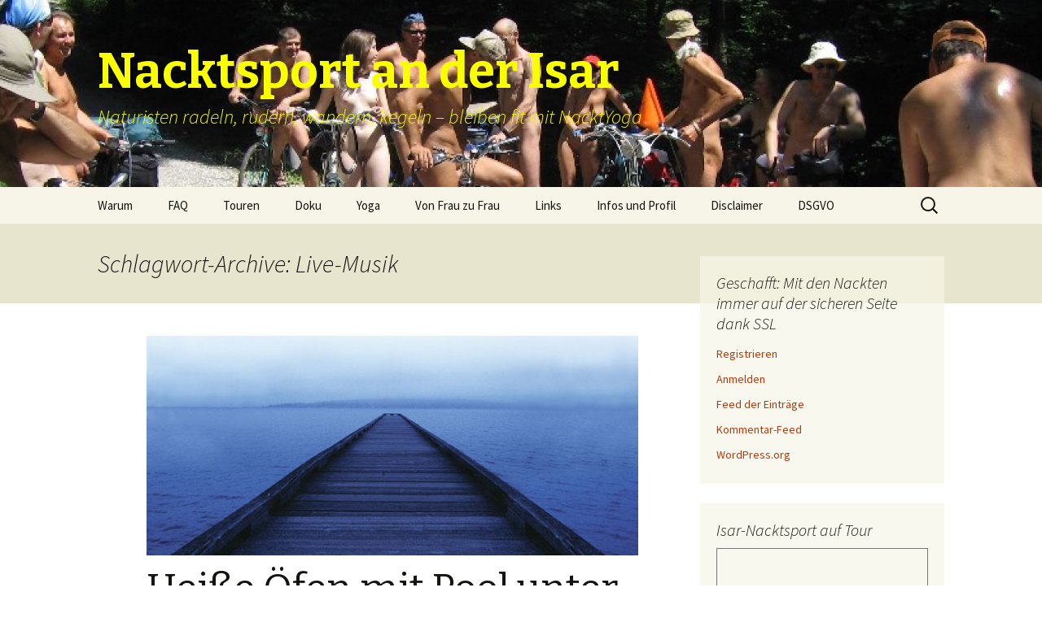

--- FILE ---
content_type: text/html; charset=UTF-8
request_url: https://isar-nacktsport.de/tag/live-musik/
body_size: 11843
content:
<!DOCTYPE html>
<!--[if IE 7]>
<html class="ie ie7" lang="de">
<![endif]-->
<!--[if IE 8]>
<html class="ie ie8" lang="de">
<![endif]-->
<!--[if !(IE 7) & !(IE 8)]><!-->
<html lang="de">
<!--<![endif]-->
<head>
	<meta charset="UTF-8">
	<meta name="viewport" content="width=device-width">
	<title>Live-Musik | Nacktsport an der Isar</title>
	<link rel="profile" href="https://gmpg.org/xfn/11">
	<link rel="pingback" href="https://isar-nacktsport.de/nudensis/xmlrpc.php">
	<!--[if lt IE 9]>
	<script src="https://isar-nacktsport.de/nudensis/wp-content/themes/twentythirteen/js/html5.js?ver=3.7.0"></script>
	<![endif]-->
	<meta name='robots' content='max-image-preview:large' />
<link rel='dns-prefetch' href='//fonts.googleapis.com' />
<link href='https://fonts.gstatic.com' crossorigin rel='preconnect' />
<link rel="alternate" type="application/rss+xml" title="Nacktsport an der Isar &raquo; Feed" href="https://isar-nacktsport.de/feed/" />
<link rel="alternate" type="application/rss+xml" title="Nacktsport an der Isar &raquo; Kommentar-Feed" href="https://isar-nacktsport.de/comments/feed/" />
<link rel="alternate" type="application/rss+xml" title="Nacktsport an der Isar &raquo; Schlagwort-Feed zu Live-Musik" href="https://isar-nacktsport.de/tag/live-musik/feed/" />
<style id='wp-img-auto-sizes-contain-inline-css'>
img:is([sizes=auto i],[sizes^="auto," i]){contain-intrinsic-size:3000px 1500px}
/*# sourceURL=wp-img-auto-sizes-contain-inline-css */
</style>
<style id='wp-emoji-styles-inline-css'>

	img.wp-smiley, img.emoji {
		display: inline !important;
		border: none !important;
		box-shadow: none !important;
		height: 1em !important;
		width: 1em !important;
		margin: 0 0.07em !important;
		vertical-align: -0.1em !important;
		background: none !important;
		padding: 0 !important;
	}
/*# sourceURL=wp-emoji-styles-inline-css */
</style>
<style id='wp-block-library-inline-css'>
:root{--wp-block-synced-color:#7a00df;--wp-block-synced-color--rgb:122,0,223;--wp-bound-block-color:var(--wp-block-synced-color);--wp-editor-canvas-background:#ddd;--wp-admin-theme-color:#007cba;--wp-admin-theme-color--rgb:0,124,186;--wp-admin-theme-color-darker-10:#006ba1;--wp-admin-theme-color-darker-10--rgb:0,107,160.5;--wp-admin-theme-color-darker-20:#005a87;--wp-admin-theme-color-darker-20--rgb:0,90,135;--wp-admin-border-width-focus:2px}@media (min-resolution:192dpi){:root{--wp-admin-border-width-focus:1.5px}}.wp-element-button{cursor:pointer}:root .has-very-light-gray-background-color{background-color:#eee}:root .has-very-dark-gray-background-color{background-color:#313131}:root .has-very-light-gray-color{color:#eee}:root .has-very-dark-gray-color{color:#313131}:root .has-vivid-green-cyan-to-vivid-cyan-blue-gradient-background{background:linear-gradient(135deg,#00d084,#0693e3)}:root .has-purple-crush-gradient-background{background:linear-gradient(135deg,#34e2e4,#4721fb 50%,#ab1dfe)}:root .has-hazy-dawn-gradient-background{background:linear-gradient(135deg,#faaca8,#dad0ec)}:root .has-subdued-olive-gradient-background{background:linear-gradient(135deg,#fafae1,#67a671)}:root .has-atomic-cream-gradient-background{background:linear-gradient(135deg,#fdd79a,#004a59)}:root .has-nightshade-gradient-background{background:linear-gradient(135deg,#330968,#31cdcf)}:root .has-midnight-gradient-background{background:linear-gradient(135deg,#020381,#2874fc)}:root{--wp--preset--font-size--normal:16px;--wp--preset--font-size--huge:42px}.has-regular-font-size{font-size:1em}.has-larger-font-size{font-size:2.625em}.has-normal-font-size{font-size:var(--wp--preset--font-size--normal)}.has-huge-font-size{font-size:var(--wp--preset--font-size--huge)}.has-text-align-center{text-align:center}.has-text-align-left{text-align:left}.has-text-align-right{text-align:right}.has-fit-text{white-space:nowrap!important}#end-resizable-editor-section{display:none}.aligncenter{clear:both}.items-justified-left{justify-content:flex-start}.items-justified-center{justify-content:center}.items-justified-right{justify-content:flex-end}.items-justified-space-between{justify-content:space-between}.screen-reader-text{border:0;clip-path:inset(50%);height:1px;margin:-1px;overflow:hidden;padding:0;position:absolute;width:1px;word-wrap:normal!important}.screen-reader-text:focus{background-color:#ddd;clip-path:none;color:#444;display:block;font-size:1em;height:auto;left:5px;line-height:normal;padding:15px 23px 14px;text-decoration:none;top:5px;width:auto;z-index:100000}html :where(.has-border-color){border-style:solid}html :where([style*=border-top-color]){border-top-style:solid}html :where([style*=border-right-color]){border-right-style:solid}html :where([style*=border-bottom-color]){border-bottom-style:solid}html :where([style*=border-left-color]){border-left-style:solid}html :where([style*=border-width]){border-style:solid}html :where([style*=border-top-width]){border-top-style:solid}html :where([style*=border-right-width]){border-right-style:solid}html :where([style*=border-bottom-width]){border-bottom-style:solid}html :where([style*=border-left-width]){border-left-style:solid}html :where(img[class*=wp-image-]){height:auto;max-width:100%}:where(figure){margin:0 0 1em}html :where(.is-position-sticky){--wp-admin--admin-bar--position-offset:var(--wp-admin--admin-bar--height,0px)}@media screen and (max-width:600px){html :where(.is-position-sticky){--wp-admin--admin-bar--position-offset:0px}}

/*# sourceURL=wp-block-library-inline-css */
</style><style id='global-styles-inline-css'>
:root{--wp--preset--aspect-ratio--square: 1;--wp--preset--aspect-ratio--4-3: 4/3;--wp--preset--aspect-ratio--3-4: 3/4;--wp--preset--aspect-ratio--3-2: 3/2;--wp--preset--aspect-ratio--2-3: 2/3;--wp--preset--aspect-ratio--16-9: 16/9;--wp--preset--aspect-ratio--9-16: 9/16;--wp--preset--color--black: #000000;--wp--preset--color--cyan-bluish-gray: #abb8c3;--wp--preset--color--white: #fff;--wp--preset--color--pale-pink: #f78da7;--wp--preset--color--vivid-red: #cf2e2e;--wp--preset--color--luminous-vivid-orange: #ff6900;--wp--preset--color--luminous-vivid-amber: #fcb900;--wp--preset--color--light-green-cyan: #7bdcb5;--wp--preset--color--vivid-green-cyan: #00d084;--wp--preset--color--pale-cyan-blue: #8ed1fc;--wp--preset--color--vivid-cyan-blue: #0693e3;--wp--preset--color--vivid-purple: #9b51e0;--wp--preset--color--dark-gray: #141412;--wp--preset--color--red: #bc360a;--wp--preset--color--medium-orange: #db572f;--wp--preset--color--light-orange: #ea9629;--wp--preset--color--yellow: #fbca3c;--wp--preset--color--dark-brown: #220e10;--wp--preset--color--medium-brown: #722d19;--wp--preset--color--light-brown: #eadaa6;--wp--preset--color--beige: #e8e5ce;--wp--preset--color--off-white: #f7f5e7;--wp--preset--gradient--vivid-cyan-blue-to-vivid-purple: linear-gradient(135deg,rgb(6,147,227) 0%,rgb(155,81,224) 100%);--wp--preset--gradient--light-green-cyan-to-vivid-green-cyan: linear-gradient(135deg,rgb(122,220,180) 0%,rgb(0,208,130) 100%);--wp--preset--gradient--luminous-vivid-amber-to-luminous-vivid-orange: linear-gradient(135deg,rgb(252,185,0) 0%,rgb(255,105,0) 100%);--wp--preset--gradient--luminous-vivid-orange-to-vivid-red: linear-gradient(135deg,rgb(255,105,0) 0%,rgb(207,46,46) 100%);--wp--preset--gradient--very-light-gray-to-cyan-bluish-gray: linear-gradient(135deg,rgb(238,238,238) 0%,rgb(169,184,195) 100%);--wp--preset--gradient--cool-to-warm-spectrum: linear-gradient(135deg,rgb(74,234,220) 0%,rgb(151,120,209) 20%,rgb(207,42,186) 40%,rgb(238,44,130) 60%,rgb(251,105,98) 80%,rgb(254,248,76) 100%);--wp--preset--gradient--blush-light-purple: linear-gradient(135deg,rgb(255,206,236) 0%,rgb(152,150,240) 100%);--wp--preset--gradient--blush-bordeaux: linear-gradient(135deg,rgb(254,205,165) 0%,rgb(254,45,45) 50%,rgb(107,0,62) 100%);--wp--preset--gradient--luminous-dusk: linear-gradient(135deg,rgb(255,203,112) 0%,rgb(199,81,192) 50%,rgb(65,88,208) 100%);--wp--preset--gradient--pale-ocean: linear-gradient(135deg,rgb(255,245,203) 0%,rgb(182,227,212) 50%,rgb(51,167,181) 100%);--wp--preset--gradient--electric-grass: linear-gradient(135deg,rgb(202,248,128) 0%,rgb(113,206,126) 100%);--wp--preset--gradient--midnight: linear-gradient(135deg,rgb(2,3,129) 0%,rgb(40,116,252) 100%);--wp--preset--font-size--small: 13px;--wp--preset--font-size--medium: 20px;--wp--preset--font-size--large: 36px;--wp--preset--font-size--x-large: 42px;--wp--preset--spacing--20: 0.44rem;--wp--preset--spacing--30: 0.67rem;--wp--preset--spacing--40: 1rem;--wp--preset--spacing--50: 1.5rem;--wp--preset--spacing--60: 2.25rem;--wp--preset--spacing--70: 3.38rem;--wp--preset--spacing--80: 5.06rem;--wp--preset--shadow--natural: 6px 6px 9px rgba(0, 0, 0, 0.2);--wp--preset--shadow--deep: 12px 12px 50px rgba(0, 0, 0, 0.4);--wp--preset--shadow--sharp: 6px 6px 0px rgba(0, 0, 0, 0.2);--wp--preset--shadow--outlined: 6px 6px 0px -3px rgb(255, 255, 255), 6px 6px rgb(0, 0, 0);--wp--preset--shadow--crisp: 6px 6px 0px rgb(0, 0, 0);}:where(.is-layout-flex){gap: 0.5em;}:where(.is-layout-grid){gap: 0.5em;}body .is-layout-flex{display: flex;}.is-layout-flex{flex-wrap: wrap;align-items: center;}.is-layout-flex > :is(*, div){margin: 0;}body .is-layout-grid{display: grid;}.is-layout-grid > :is(*, div){margin: 0;}:where(.wp-block-columns.is-layout-flex){gap: 2em;}:where(.wp-block-columns.is-layout-grid){gap: 2em;}:where(.wp-block-post-template.is-layout-flex){gap: 1.25em;}:where(.wp-block-post-template.is-layout-grid){gap: 1.25em;}.has-black-color{color: var(--wp--preset--color--black) !important;}.has-cyan-bluish-gray-color{color: var(--wp--preset--color--cyan-bluish-gray) !important;}.has-white-color{color: var(--wp--preset--color--white) !important;}.has-pale-pink-color{color: var(--wp--preset--color--pale-pink) !important;}.has-vivid-red-color{color: var(--wp--preset--color--vivid-red) !important;}.has-luminous-vivid-orange-color{color: var(--wp--preset--color--luminous-vivid-orange) !important;}.has-luminous-vivid-amber-color{color: var(--wp--preset--color--luminous-vivid-amber) !important;}.has-light-green-cyan-color{color: var(--wp--preset--color--light-green-cyan) !important;}.has-vivid-green-cyan-color{color: var(--wp--preset--color--vivid-green-cyan) !important;}.has-pale-cyan-blue-color{color: var(--wp--preset--color--pale-cyan-blue) !important;}.has-vivid-cyan-blue-color{color: var(--wp--preset--color--vivid-cyan-blue) !important;}.has-vivid-purple-color{color: var(--wp--preset--color--vivid-purple) !important;}.has-black-background-color{background-color: var(--wp--preset--color--black) !important;}.has-cyan-bluish-gray-background-color{background-color: var(--wp--preset--color--cyan-bluish-gray) !important;}.has-white-background-color{background-color: var(--wp--preset--color--white) !important;}.has-pale-pink-background-color{background-color: var(--wp--preset--color--pale-pink) !important;}.has-vivid-red-background-color{background-color: var(--wp--preset--color--vivid-red) !important;}.has-luminous-vivid-orange-background-color{background-color: var(--wp--preset--color--luminous-vivid-orange) !important;}.has-luminous-vivid-amber-background-color{background-color: var(--wp--preset--color--luminous-vivid-amber) !important;}.has-light-green-cyan-background-color{background-color: var(--wp--preset--color--light-green-cyan) !important;}.has-vivid-green-cyan-background-color{background-color: var(--wp--preset--color--vivid-green-cyan) !important;}.has-pale-cyan-blue-background-color{background-color: var(--wp--preset--color--pale-cyan-blue) !important;}.has-vivid-cyan-blue-background-color{background-color: var(--wp--preset--color--vivid-cyan-blue) !important;}.has-vivid-purple-background-color{background-color: var(--wp--preset--color--vivid-purple) !important;}.has-black-border-color{border-color: var(--wp--preset--color--black) !important;}.has-cyan-bluish-gray-border-color{border-color: var(--wp--preset--color--cyan-bluish-gray) !important;}.has-white-border-color{border-color: var(--wp--preset--color--white) !important;}.has-pale-pink-border-color{border-color: var(--wp--preset--color--pale-pink) !important;}.has-vivid-red-border-color{border-color: var(--wp--preset--color--vivid-red) !important;}.has-luminous-vivid-orange-border-color{border-color: var(--wp--preset--color--luminous-vivid-orange) !important;}.has-luminous-vivid-amber-border-color{border-color: var(--wp--preset--color--luminous-vivid-amber) !important;}.has-light-green-cyan-border-color{border-color: var(--wp--preset--color--light-green-cyan) !important;}.has-vivid-green-cyan-border-color{border-color: var(--wp--preset--color--vivid-green-cyan) !important;}.has-pale-cyan-blue-border-color{border-color: var(--wp--preset--color--pale-cyan-blue) !important;}.has-vivid-cyan-blue-border-color{border-color: var(--wp--preset--color--vivid-cyan-blue) !important;}.has-vivid-purple-border-color{border-color: var(--wp--preset--color--vivid-purple) !important;}.has-vivid-cyan-blue-to-vivid-purple-gradient-background{background: var(--wp--preset--gradient--vivid-cyan-blue-to-vivid-purple) !important;}.has-light-green-cyan-to-vivid-green-cyan-gradient-background{background: var(--wp--preset--gradient--light-green-cyan-to-vivid-green-cyan) !important;}.has-luminous-vivid-amber-to-luminous-vivid-orange-gradient-background{background: var(--wp--preset--gradient--luminous-vivid-amber-to-luminous-vivid-orange) !important;}.has-luminous-vivid-orange-to-vivid-red-gradient-background{background: var(--wp--preset--gradient--luminous-vivid-orange-to-vivid-red) !important;}.has-very-light-gray-to-cyan-bluish-gray-gradient-background{background: var(--wp--preset--gradient--very-light-gray-to-cyan-bluish-gray) !important;}.has-cool-to-warm-spectrum-gradient-background{background: var(--wp--preset--gradient--cool-to-warm-spectrum) !important;}.has-blush-light-purple-gradient-background{background: var(--wp--preset--gradient--blush-light-purple) !important;}.has-blush-bordeaux-gradient-background{background: var(--wp--preset--gradient--blush-bordeaux) !important;}.has-luminous-dusk-gradient-background{background: var(--wp--preset--gradient--luminous-dusk) !important;}.has-pale-ocean-gradient-background{background: var(--wp--preset--gradient--pale-ocean) !important;}.has-electric-grass-gradient-background{background: var(--wp--preset--gradient--electric-grass) !important;}.has-midnight-gradient-background{background: var(--wp--preset--gradient--midnight) !important;}.has-small-font-size{font-size: var(--wp--preset--font-size--small) !important;}.has-medium-font-size{font-size: var(--wp--preset--font-size--medium) !important;}.has-large-font-size{font-size: var(--wp--preset--font-size--large) !important;}.has-x-large-font-size{font-size: var(--wp--preset--font-size--x-large) !important;}
/*# sourceURL=global-styles-inline-css */
</style>

<style id='classic-theme-styles-inline-css'>
/*! This file is auto-generated */
.wp-block-button__link{color:#fff;background-color:#32373c;border-radius:9999px;box-shadow:none;text-decoration:none;padding:calc(.667em + 2px) calc(1.333em + 2px);font-size:1.125em}.wp-block-file__button{background:#32373c;color:#fff;text-decoration:none}
/*# sourceURL=/wp-includes/css/classic-themes.min.css */
</style>
<link rel='stylesheet' id='avatar-manager-css' href='https://isar-nacktsport.de/nudensis/wp-content/plugins/avatar-manager/assets/css/avatar-manager.min.css?ver=1.2.1' media='all' />
<link rel='stylesheet' id='contact-form-7-css' href='https://isar-nacktsport.de/nudensis/wp-content/plugins/contact-form-7/includes/css/styles.css?ver=6.1.2' media='all' />
<link rel='stylesheet' id='twentythirteen-fonts-css' href='https://fonts.googleapis.com/css?family=Source+Sans+Pro%3A300%2C400%2C700%2C300italic%2C400italic%2C700italic%7CBitter%3A400%2C700&#038;subset=latin%2Clatin-ext&#038;display=fallback' media='all' />
<link rel='stylesheet' id='genericons-css' href='https://isar-nacktsport.de/nudensis/wp-content/themes/twentythirteen/genericons/genericons.css?ver=3.0.3' media='all' />
<link rel='stylesheet' id='twentythirteen-style-css' href='https://isar-nacktsport.de/nudensis/wp-content/themes/twentythirteen/style.css?ver=20190507' media='all' />
<link rel='stylesheet' id='twentythirteen-block-style-css' href='https://isar-nacktsport.de/nudensis/wp-content/themes/twentythirteen/css/blocks.css?ver=20190102' media='all' />
<script src="https://isar-nacktsport.de/nudensis/wp-includes/js/jquery/jquery.min.js?ver=3.7.1" id="jquery-core-js"></script>
<script src="https://isar-nacktsport.de/nudensis/wp-includes/js/jquery/jquery-migrate.min.js?ver=3.4.1" id="jquery-migrate-js"></script>
<script src="https://isar-nacktsport.de/nudensis/wp-content/plugins/avatar-manager/assets/js/avatar-manager.min.js?ver=1.2.1" id="avatar-manager-js"></script>
<link rel="https://api.w.org/" href="https://isar-nacktsport.de/wp-json/" /><link rel="alternate" title="JSON" type="application/json" href="https://isar-nacktsport.de/wp-json/wp/v2/tags/36" /><link rel="EditURI" type="application/rsd+xml" title="RSD" href="https://isar-nacktsport.de/nudensis/xmlrpc.php?rsd" />
<style>.recentcomments a{display:inline !important;padding:0 !important;margin:0 !important;}</style>	<style type="text/css" id="twentythirteen-header-css">
		.site-header {
		background: url(https://isar-nacktsport.de/nudensis/wp-content/uploads/2017/03/cropped-IMG_4449a.jpg) no-repeat scroll top;
		background-size: 1600px auto;
	}
	@media (max-width: 767px) {
		.site-header {
			background-size: 768px auto;
		}
	}
	@media (max-width: 359px) {
		.site-header {
			background-size: 360px auto;
		}
	}
				.site-title,
		.site-description {
			color: #faff00;
		}
		</style>
	<link rel="icon" href="https://isar-nacktsport.de/nudensis/wp-content/uploads/2016/05/cropped-image-5-32x32.png" sizes="32x32" />
<link rel="icon" href="https://isar-nacktsport.de/nudensis/wp-content/uploads/2016/05/cropped-image-5-192x192.png" sizes="192x192" />
<link rel="apple-touch-icon" href="https://isar-nacktsport.de/nudensis/wp-content/uploads/2016/05/cropped-image-5-180x180.png" />
<meta name="msapplication-TileImage" content="https://isar-nacktsport.de/nudensis/wp-content/uploads/2016/05/cropped-image-5-270x270.png" />
<link rel='stylesheet' id='mediaelement-css' href='https://isar-nacktsport.de/nudensis/wp-includes/js/mediaelement/mediaelementplayer-legacy.min.css?ver=4.2.17' media='all' />
<link rel='stylesheet' id='wp-mediaelement-css' href='https://isar-nacktsport.de/nudensis/wp-includes/js/mediaelement/wp-mediaelement.min.css?ver=35f7f2147019ed1ffb8bbdbbe4b3fa8c' media='all' />
</head>

<body data-rsssl=1 class="archive tag tag-live-musik tag-36 wp-embed-responsive wp-theme-twentythirteen sidebar">
		<div id="page" class="hfeed site">
		<header id="masthead" class="site-header" role="banner">
			<a class="home-link" href="https://isar-nacktsport.de/" title="Nacktsport an der Isar" rel="home">
				<h1 class="site-title">Nacktsport an der Isar</h1>
				<h2 class="site-description">Naturisten radeln, rudern, wandern, kegeln &#8211; bleiben fit mit NacktYoga</h2>
			</a>

			<div id="navbar" class="navbar">
				<nav id="site-navigation" class="navigation main-navigation" role="navigation">
					<button class="menu-toggle">Menü</button>
					<a class="screen-reader-text skip-link" href="#content" title="Springe zum Inhalt">Springe zum Inhalt</a>
					<div class="menu-menu-1-container"><ul id="primary-menu" class="nav-menu"><li id="menu-item-3275" class="menu-item menu-item-type-post_type menu-item-object-page menu-item-3275"><a href="https://isar-nacktsport.de/wieso-weshalb-warum/">Warum</a></li>
<li id="menu-item-2745" class="menu-item menu-item-type-post_type menu-item-object-page menu-item-2745"><a href="https://isar-nacktsport.de/faq/">FAQ</a></li>
<li id="menu-item-1661" class="menu-item menu-item-type-post_type menu-item-object-page menu-item-1661"><a href="https://isar-nacktsport.de/touren/">Touren</a></li>
<li id="menu-item-1662" class="menu-item menu-item-type-post_type menu-item-object-page menu-item-1662"><a href="https://isar-nacktsport.de/doku-oeffentlich-und-geschuetzt/">Doku</a></li>
<li id="menu-item-1664" class="menu-item menu-item-type-post_type menu-item-object-page menu-item-1664"><a href="https://isar-nacktsport.de/nacktyoga/">Yoga</a></li>
<li id="menu-item-2528" class="menu-item menu-item-type-post_type menu-item-object-page menu-item-2528"><a href="https://isar-nacktsport.de/fragen-von-frau-zu-frau/">Von Frau zu Frau</a></li>
<li id="menu-item-1663" class="menu-item menu-item-type-post_type menu-item-object-page menu-item-1663"><a href="https://isar-nacktsport.de/links/">Links</a></li>
<li id="menu-item-5380" class="menu-item menu-item-type-post_type menu-item-object-page menu-item-5380"><a href="https://isar-nacktsport.de/anmelden/">Infos und Profil</a></li>
<li id="menu-item-2818" class="menu-item menu-item-type-post_type menu-item-object-page menu-item-2818"><a href="https://isar-nacktsport.de/disclaimer/">Disclaimer</a></li>
<li id="menu-item-4499" class="menu-item menu-item-type-post_type menu-item-object-page menu-item-privacy-policy menu-item-4499"><a rel="privacy-policy" href="https://isar-nacktsport.de/datenschutzerklaerung/">DSGVO</a></li>
</ul></div>					<form role="search" method="get" class="search-form" action="https://isar-nacktsport.de/">
				<label>
					<span class="screen-reader-text">Suche nach:</span>
					<input type="search" class="search-field" placeholder="Suchen …" value="" name="s" />
				</label>
				<input type="submit" class="search-submit" value="Suchen" />
			</form>				</nav><!-- #site-navigation -->
			</div><!-- #navbar -->
		</header><!-- #masthead -->

		<div id="main" class="site-main">

	<div id="primary" class="content-area">
		<div id="content" class="site-content" role="main">

					<header class="archive-header">
				<h1 class="archive-title">
				Schlagwort-Archive: Live-Musik				</h1>

							</header><!-- .archive-header -->

							
<article id="post-1535" class="post-1535 post type-post status-publish format-standard has-post-thumbnail hentry category-die-touren category-sauna tag-sauna tag-heisse-oefen tag-schampus tag-saunensis tag-pool tag-palmen tag-live-musik">
	<header class="entry-header">
				<div class="entry-thumbnail">
			<img width="604" height="270" src="https://isar-nacktsport.de/nudensis/wp-content/uploads/2015/03/Sie_werden_aus_Saba_alle_kommen-2628-604x270.jpg" class="attachment-post-thumbnail size-post-thumbnail wp-post-image" alt="" decoding="async" fetchpriority="high" />		</div>
		
				<h1 class="entry-title">
			<a href="https://isar-nacktsport.de/heisse-oefen-mit-pool-unter-palmen-schampus-und-musik/" rel="bookmark">Heiße Öfen mit Pool unter Palmen und Schampus ohne Musik</a>
		</h1>
		
		<div class="entry-meta">
			<span class="date"><a href="https://isar-nacktsport.de/heisse-oefen-mit-pool-unter-palmen-schampus-und-musik/" title="Permalink zu Heiße Öfen mit Pool unter Palmen und Schampus ohne Musik" rel="bookmark"><time class="entry-date" datetime="2015-03-07T14:18:08+00:00">7. März 2015</time></a></span><span class="categories-links"><a href="https://isar-nacktsport.de/category/die-touren/" rel="category tag">Events</a>, <a href="https://isar-nacktsport.de/category/die-touren/sauna/" rel="category tag">Sauna</a></span><span class="tags-links"><a href="https://isar-nacktsport.de/tag/sauna/" rel="tag">sauna</a>, <a href="https://isar-nacktsport.de/tag/heisse-oefen/" rel="tag">heiße Öfen</a>, <a href="https://isar-nacktsport.de/tag/schampus/" rel="tag">schampus</a>, <a href="https://isar-nacktsport.de/tag/saunensis/" rel="tag">Saunensis</a>, <a href="https://isar-nacktsport.de/tag/pool/" rel="tag">Pool</a>, <a href="https://isar-nacktsport.de/tag/palmen/" rel="tag">Palmen</a>, <a href="https://isar-nacktsport.de/tag/live-musik/" rel="tag">Live-Musik</a></span><span class="author vcard"><a class="url fn n" href="https://isar-nacktsport.de/author/alex-von-der-tour/" title="Zeige alle Beiträge von Alex von der Tour" rel="author">Alex von der Tour</a></span>					</div><!-- .entry-meta -->
	</header><!-- .entry-header -->

		<div class="entry-content">
		<p>Verehrte Ofenfreunde,</p>
<p>nun ist es soweit: Der Sommer kommt. Aber noch sind die Nächte recht frostig und immer wieder ist es schön, sich hinter heißen Öfen zu wärmen, in kleinen Pools zu relaxen, an Schampusgläsern bei Kerzenschein zu nippen und sich vom Event-Special im Münchner Westen überraschen zu lassen. Letztes Mal gab&#8217;s Spanische Gitarre live.</p>
<p>Das alles und noch viel mehr am kommenden Samstag, den 14. März von 20.00 &#8211; 0.30 Uhr.</p>
<p>Da lässt sich gut ratschen und vom Sommer träumen. Und Pläne gibt es eh schon</p>
<p><a href="http://home.arcor.de/lamund2000/mailer.html">Mehr nach Anmeldung</a></p>
<p>Es freut sich auf die heißen Öfen</p>
<p>Alex</p>
<p><a href="https://isar-nacktsport.de/nudensis/wp-content/uploads/2015/02/wellnessbecken-vitalis-muenchen_04.jpg"><img decoding="async" class="alignnone size-medium wp-image-1245" src="https://isar-nacktsport.de/nudensis/wp-content/uploads/2015/02/wellnessbecken-vitalis-muenchen_04-300x195.jpg" alt="wellnessbecken-vitalis-muenchen_04" width="300" height="195" srcset="https://isar-nacktsport.de/nudensis/wp-content/uploads/2015/02/wellnessbecken-vitalis-muenchen_04-300x195.jpg 300w, https://isar-nacktsport.de/nudensis/wp-content/uploads/2015/02/wellnessbecken-vitalis-muenchen_04.jpg 640w" sizes="(max-width: 300px) 100vw, 300px" /></a></p>
	</div><!-- .entry-content -->
	
	<footer class="entry-meta">
					<div class="comments-link">
				<a href="https://isar-nacktsport.de/heisse-oefen-mit-pool-unter-palmen-schampus-und-musik/#comments">Bisher ein Kommentar</a>			</div><!-- .comments-link -->
		
			</footer><!-- .entry-meta -->
</article><!-- #post -->
			
			
		
		</div><!-- #content -->
	</div><!-- #primary -->

	<div id="tertiary" class="sidebar-container" role="complementary">
		<div class="sidebar-inner">
			<div class="widget-area">
				<aside id="meta-4" class="widget widget_meta"><h3 class="widget-title">Geschafft: Mit den Nackten immer auf der sicheren Seite dank SSL</h3>
		<ul>
			<li><a href="https://isar-nacktsport.de/nudensis/wp-login.php?action=register">Registrieren</a></li>			<li><a href="https://isar-nacktsport.de/nudensis/wp-login.php">Anmelden</a></li>
			<li><a href="https://isar-nacktsport.de/feed/">Feed der Einträge</a></li>
			<li><a href="https://isar-nacktsport.de/comments/feed/">Kommentar-Feed</a></li>

			<li><a href="https://de.wordpress.org/">WordPress.org</a></li>
		</ul>

		</aside><aside id="custom_html-7" class="widget_text widget widget_custom_html"><h3 class="widget-title">Isar-Nacktsport auf Tour</h3><div class="textwidget custom-html-widget"><iframe src="https://calendar.google.com/calendar/embed?height=600&amp;wkst=1&amp;bgcolor=%23ffffff&amp;ctz=Europe%2FBerlin&amp;src=bGFtdW5kdGhhbEBnbWFpbC5jb20&amp;src=NDA0N3U3bXJqYm02b2g5a3BxcHJlZjk3MjRAZ3JvdXAuY2FsZW5kYXIuZ29vZ2xlLmNvbQ&amp;color=%23D50000&amp;color=%23D81B60&amp;showPrint=0&amp;showCalendars=0&amp;showTz=0&amp;showNav=0&amp;mode=AGENDA&amp;showTabs=0&amp;showTitle=0" style="border:solid 1px #777" width="280" height="600" frameborder="0" scrolling="no"></iframe></div></aside><aside id="custom_html-5" class="widget_text widget widget_custom_html"><h3 class="widget-title">Tourenwetter</h3><div class="textwidget custom-html-widget"><iframe marginheight='0' marginwidth='0' scrolling='no' width='300' height='365' name='FC3' style='border:1px solid;border-color:#ffbe00;' src='https://api.wetteronline.de/wetterwidget?gid=10949&modeid=FC3&seourl=wolfratshausen&locationname=wolfratshausen'></iframe></div></aside><aside id="categories-4" class="widget widget_categories"><h3 class="widget-title">Kategorien</h3>
			<ul>
					<li class="cat-item cat-item-1"><a href="https://isar-nacktsport.de/category/allgemein/">Allgemein</a> (39)
</li>
	<li class="cat-item cat-item-2"><a href="https://isar-nacktsport.de/category/die-touren/">Events</a> (75)
<ul class='children'>
	<li class="cat-item cat-item-99"><a href="https://isar-nacktsport.de/category/die-touren/yoga/">Yoga</a> (5)
</li>
	<li class="cat-item cat-item-109"><a href="https://isar-nacktsport.de/category/die-touren/laenderuebergreifendes/">Länderübergreifendes</a> (1)
</li>
	<li class="cat-item cat-item-66"><a href="https://isar-nacktsport.de/category/die-touren/radeln/">Radeln</a> (12)
</li>
	<li class="cat-item cat-item-67"><a href="https://isar-nacktsport.de/category/die-touren/rudern/">Rudern</a> (5)
</li>
	<li class="cat-item cat-item-69"><a href="https://isar-nacktsport.de/category/die-touren/wandern/">Wandern</a> (30)
</li>
	<li class="cat-item cat-item-68"><a href="https://isar-nacktsport.de/category/die-touren/kegeln/">Kegeln</a> (14)
</li>
	<li class="cat-item cat-item-65"><a href="https://isar-nacktsport.de/category/die-touren/sauna/">Sauna</a> (13)
</li>
	<li class="cat-item cat-item-70"><a href="https://isar-nacktsport.de/category/die-touren/bodypainting/">BodyPainting</a> (2)
</li>
</ul>
</li>
	<li class="cat-item cat-item-3"><a href="https://isar-nacktsport.de/category/unter-uns/">Unter uns</a> (2)
</li>
			</ul>

			</aside>
		<aside id="recent-posts-4" class="widget widget_recent_entries">
		<h3 class="widget-title">Neueste Beiträge</h3>
		<ul>
											<li>
					<a href="https://isar-nacktsport.de/auenwanderung-und-rudertour-25/">20 Jahre nackte Isartouren</a>
											<span class="post-date">27. Februar 2025</span>
									</li>
											<li>
					<a href="https://isar-nacktsport.de/isar-nacktkegeln-naht/">Es folgt der einzig wahre Schabernackt, der auf den 31.01.&#8217;26 verschoben wurde</a>
											<span class="post-date">9. Januar 2025</span>
									</li>
											<li>
					<a href="https://isar-nacktsport.de/auenwanderung/">Auenwanderung</a>
											<span class="post-date">11. Juni 2024</span>
									</li>
											<li>
					<a href="https://isar-nacktsport.de/welch-herrlicher-tag-in-den-auen/">Auenwanderungen siehe Newsletter!!</a>
											<span class="post-date">24. Mai 2023</span>
									</li>
											<li>
					<a href="https://isar-nacktsport.de/rekord-schabernackt-23/">Rekord-Schabernackt &#8217;23</a>
											<span class="post-date">16. März 2023</span>
									</li>
											<li>
					<a href="https://isar-nacktsport.de/endlich-wieder-kegeln/">Endlich wieder kegeln</a>
											<span class="post-date">9. November 2022</span>
									</li>
											<li>
					<a href="https://isar-nacktsport.de/endlich-wieder-ein-duzend-radler-wollten-kein-trikot/">Endlich wieder: Die Tour der Radler ohne Trikot.</a>
											<span class="post-date">26. Oktober 2021</span>
									</li>
					</ul>

		</aside><aside id="media_video-8" class="widget widget_media_video"><div style="width:100%;" class="wp-video"><video class="wp-video-shortcode" id="video-1535-1" preload="metadata" controls="controls"><source type="video/mp4" src="https://isar-nacktsport.de/nudensis/wp-content/uploads/2020/05/03195_5eb94c75-a259Vid.mp4?_=1" /><source type="video/mp4" src="https://isar-nacktsport.de/nudensis/wp-content/uploads/2020/05/03195_5eb94c75-a259Vid.mp4?_=1" /><a href="https://isar-nacktsport.de/nudensis/wp-content/uploads/2020/05/03195_5eb94c75-a259Vid.mp4">https://isar-nacktsport.de/nudensis/wp-content/uploads/2020/05/03195_5eb94c75-a259Vid.mp4</a></video></div></aside>			</div><!-- .widget-area -->
		</div><!-- .sidebar-inner -->
	</div><!-- #tertiary -->

		</div><!-- #main -->
		<footer id="colophon" class="site-footer" role="contentinfo">
				<div id="secondary" class="sidebar-container" role="complementary">
		<div class="widget-area">
			<aside id="recent-comments-2" class="widget widget_recent_comments"><h3 class="widget-title">Neueste Kommentare</h3><ul id="recentcomments"><li class="recentcomments"><span class="comment-author-link">outdoorgirl</span> bei <a href="https://isar-nacktsport.de/isar-nacktkegeln-naht/#comment-534">Es folgt der einzig wahre Schabernackt, der auf den 31.01.&#8217;26 verschoben wurde</a></li><li class="recentcomments"><span class="comment-author-link"><a href="https://isar-nacktsport.de" class="url" rel="ugc">Alex von der Tour</a></span> bei <a href="https://isar-nacktsport.de/isar-nacktkegeln-naht/#comment-533">Es folgt der einzig wahre Schabernackt, der auf den 31.01.&#8217;26 verschoben wurde</a></li><li class="recentcomments"><span class="comment-author-link">Johannes</span> bei <a href="https://isar-nacktsport.de/isar-nacktkegeln-naht/#comment-532">Es folgt der einzig wahre Schabernackt, der auf den 31.01.&#8217;26 verschoben wurde</a></li><li class="recentcomments"><span class="comment-author-link">Johannes_J</span> bei <a href="https://isar-nacktsport.de/isar-nacktkegeln-naht/#comment-531">Es folgt der einzig wahre Schabernackt, der auf den 31.01.&#8217;26 verschoben wurde</a></li><li class="recentcomments"><span class="comment-author-link">Nackedei_G</span> bei <a href="https://isar-nacktsport.de/auenwanderung-und-rudertour-25/#comment-530">20 Jahre nackte Isartouren</a></li></ul></aside><aside id="calendar-6" class="widget widget_calendar"><h3 class="widget-title">Beitragsdaten</h3><div id="calendar_wrap" class="calendar_wrap"><table id="wp-calendar" class="wp-calendar-table">
	<caption>Januar 2026</caption>
	<thead>
	<tr>
		<th scope="col" aria-label="Montag">M</th>
		<th scope="col" aria-label="Dienstag">D</th>
		<th scope="col" aria-label="Mittwoch">M</th>
		<th scope="col" aria-label="Donnerstag">D</th>
		<th scope="col" aria-label="Freitag">F</th>
		<th scope="col" aria-label="Samstag">S</th>
		<th scope="col" aria-label="Sonntag">S</th>
	</tr>
	</thead>
	<tbody>
	<tr>
		<td colspan="3" class="pad">&nbsp;</td><td>1</td><td>2</td><td>3</td><td>4</td>
	</tr>
	<tr>
		<td>5</td><td>6</td><td>7</td><td>8</td><td>9</td><td>10</td><td>11</td>
	</tr>
	<tr>
		<td>12</td><td>13</td><td>14</td><td>15</td><td>16</td><td>17</td><td>18</td>
	</tr>
	<tr>
		<td>19</td><td>20</td><td>21</td><td>22</td><td>23</td><td>24</td><td id="today">25</td>
	</tr>
	<tr>
		<td>26</td><td>27</td><td>28</td><td>29</td><td>30</td><td>31</td>
		<td class="pad" colspan="1">&nbsp;</td>
	</tr>
	</tbody>
	</table><nav aria-label="Vorherige und nächste Monate" class="wp-calendar-nav">
		<span class="wp-calendar-nav-prev"><a href="https://isar-nacktsport.de/2025/02/">&laquo; Feb.</a></span>
		<span class="pad">&nbsp;</span>
		<span class="wp-calendar-nav-next">&nbsp;</span>
	</nav></div></aside>
		<aside id="recent-posts-6" class="widget widget_recent_entries">
		<h3 class="widget-title">Neueste Beiträge</h3>
		<ul>
											<li>
					<a href="https://isar-nacktsport.de/auenwanderung-und-rudertour-25/">20 Jahre nackte Isartouren</a>
									</li>
											<li>
					<a href="https://isar-nacktsport.de/isar-nacktkegeln-naht/">Es folgt der einzig wahre Schabernackt, der auf den 31.01.&#8217;26 verschoben wurde</a>
									</li>
											<li>
					<a href="https://isar-nacktsport.de/auenwanderung/">Auenwanderung</a>
									</li>
											<li>
					<a href="https://isar-nacktsport.de/welch-herrlicher-tag-in-den-auen/">Auenwanderungen siehe Newsletter!!</a>
									</li>
											<li>
					<a href="https://isar-nacktsport.de/rekord-schabernackt-23/">Rekord-Schabernackt &#8217;23</a>
									</li>
					</ul>

		</aside>		</div><!-- .widget-area -->
	</div><!-- #secondary -->

			<div class="site-info">
								<a class="privacy-policy-link" href="https://isar-nacktsport.de/datenschutzerklaerung/" rel="privacy-policy">Datenschutzerklärung</a><span role="separator" aria-hidden="true"></span>				<a href="https://de.wordpress.org/" class="imprint">
					Stolz präsentiert von WordPress				</a>
			</div><!-- .site-info -->
		</footer><!-- #colophon -->
	</div><!-- #page -->

	<script type="speculationrules">
{"prefetch":[{"source":"document","where":{"and":[{"href_matches":"/*"},{"not":{"href_matches":["/nudensis/wp-*.php","/nudensis/wp-admin/*","/nudensis/wp-content/uploads/*","/nudensis/wp-content/*","/nudensis/wp-content/plugins/*","/nudensis/wp-content/themes/twentythirteen/*","/*\\?(.+)"]}},{"not":{"selector_matches":"a[rel~=\"nofollow\"]"}},{"not":{"selector_matches":".no-prefetch, .no-prefetch a"}}]},"eagerness":"conservative"}]}
</script>
<script src="https://isar-nacktsport.de/nudensis/wp-includes/js/dist/hooks.min.js?ver=dd5603f07f9220ed27f1" id="wp-hooks-js"></script>
<script src="https://isar-nacktsport.de/nudensis/wp-includes/js/dist/i18n.min.js?ver=c26c3dc7bed366793375" id="wp-i18n-js"></script>
<script id="wp-i18n-js-after">
wp.i18n.setLocaleData( { 'text direction\u0004ltr': [ 'ltr' ] } );
//# sourceURL=wp-i18n-js-after
</script>
<script src="https://isar-nacktsport.de/nudensis/wp-content/plugins/contact-form-7/includes/swv/js/index.js?ver=6.1.2" id="swv-js"></script>
<script id="contact-form-7-js-translations">
( function( domain, translations ) {
	var localeData = translations.locale_data[ domain ] || translations.locale_data.messages;
	localeData[""].domain = domain;
	wp.i18n.setLocaleData( localeData, domain );
} )( "contact-form-7", {"translation-revision-date":"2025-10-26 03:28:49+0000","generator":"GlotPress\/4.0.3","domain":"messages","locale_data":{"messages":{"":{"domain":"messages","plural-forms":"nplurals=2; plural=n != 1;","lang":"de"},"This contact form is placed in the wrong place.":["Dieses Kontaktformular wurde an der falschen Stelle platziert."],"Error:":["Fehler:"]}},"comment":{"reference":"includes\/js\/index.js"}} );
//# sourceURL=contact-form-7-js-translations
</script>
<script id="contact-form-7-js-before">
var wpcf7 = {
    "api": {
        "root": "https:\/\/isar-nacktsport.de\/wp-json\/",
        "namespace": "contact-form-7\/v1"
    }
};
//# sourceURL=contact-form-7-js-before
</script>
<script src="https://isar-nacktsport.de/nudensis/wp-content/plugins/contact-form-7/includes/js/index.js?ver=6.1.2" id="contact-form-7-js"></script>
<script src="https://isar-nacktsport.de/nudensis/wp-includes/js/imagesloaded.min.js?ver=5.0.0" id="imagesloaded-js"></script>
<script src="https://isar-nacktsport.de/nudensis/wp-includes/js/masonry.min.js?ver=4.2.2" id="masonry-js"></script>
<script src="https://isar-nacktsport.de/nudensis/wp-includes/js/jquery/jquery.masonry.min.js?ver=3.1.2b" id="jquery-masonry-js"></script>
<script src="https://isar-nacktsport.de/nudensis/wp-content/themes/twentythirteen/js/functions.js?ver=20171218" id="twentythirteen-script-js"></script>
<script id="mediaelement-core-js-before">
var mejsL10n = {"language":"de","strings":{"mejs.download-file":"Datei herunterladen","mejs.install-flash":"Du verwendest einen Browser, der nicht den Flash-Player aktiviert oder installiert hat. Bitte aktiviere dein Flash-Player-Plugin oder lade die neueste Version von https://get.adobe.com/flashplayer/ herunter","mejs.fullscreen":"Vollbild","mejs.play":"Wiedergeben","mejs.pause":"Pausieren","mejs.time-slider":"Zeit-Schieberegler","mejs.time-help-text":"Benutze die Pfeiltasten Links/Rechts, um 1\u00a0Sekunde vor- oder zur\u00fcckzuspringen. Mit den Pfeiltasten Hoch/Runter kannst du um 10\u00a0Sekunden vor- oder zur\u00fcckspringen.","mejs.live-broadcast":"Live-\u00dcbertragung","mejs.volume-help-text":"Pfeiltasten Hoch/Runter benutzen, um die Lautst\u00e4rke zu regeln.","mejs.unmute":"Lautschalten","mejs.mute":"Stummschalten","mejs.volume-slider":"Lautst\u00e4rkeregler","mejs.video-player":"Video-Player","mejs.audio-player":"Audio-Player","mejs.captions-subtitles":"Untertitel","mejs.captions-chapters":"Kapitel","mejs.none":"Keine","mejs.afrikaans":"Afrikaans","mejs.albanian":"Albanisch","mejs.arabic":"Arabisch","mejs.belarusian":"Wei\u00dfrussisch","mejs.bulgarian":"Bulgarisch","mejs.catalan":"Katalanisch","mejs.chinese":"Chinesisch","mejs.chinese-simplified":"Chinesisch (vereinfacht)","mejs.chinese-traditional":"Chinesisch (traditionell)","mejs.croatian":"Kroatisch","mejs.czech":"Tschechisch","mejs.danish":"D\u00e4nisch","mejs.dutch":"Niederl\u00e4ndisch","mejs.english":"Englisch","mejs.estonian":"Estnisch","mejs.filipino":"Filipino","mejs.finnish":"Finnisch","mejs.french":"Franz\u00f6sisch","mejs.galician":"Galicisch","mejs.german":"Deutsch","mejs.greek":"Griechisch","mejs.haitian-creole":"Haitianisch-Kreolisch","mejs.hebrew":"Hebr\u00e4isch","mejs.hindi":"Hindi","mejs.hungarian":"Ungarisch","mejs.icelandic":"Isl\u00e4ndisch","mejs.indonesian":"Indonesisch","mejs.irish":"Irisch","mejs.italian":"Italienisch","mejs.japanese":"Japanisch","mejs.korean":"Koreanisch","mejs.latvian":"Lettisch","mejs.lithuanian":"Litauisch","mejs.macedonian":"Mazedonisch","mejs.malay":"Malaiisch","mejs.maltese":"Maltesisch","mejs.norwegian":"Norwegisch","mejs.persian":"Persisch","mejs.polish":"Polnisch","mejs.portuguese":"Portugiesisch","mejs.romanian":"Rum\u00e4nisch","mejs.russian":"Russisch","mejs.serbian":"Serbisch","mejs.slovak":"Slowakisch","mejs.slovenian":"Slowenisch","mejs.spanish":"Spanisch","mejs.swahili":"Suaheli","mejs.swedish":"Schwedisch","mejs.tagalog":"Tagalog","mejs.thai":"Thai","mejs.turkish":"T\u00fcrkisch","mejs.ukrainian":"Ukrainisch","mejs.vietnamese":"Vietnamesisch","mejs.welsh":"Walisisch","mejs.yiddish":"Jiddisch"}};
//# sourceURL=mediaelement-core-js-before
</script>
<script src="https://isar-nacktsport.de/nudensis/wp-includes/js/mediaelement/mediaelement-and-player.min.js?ver=4.2.17" id="mediaelement-core-js"></script>
<script src="https://isar-nacktsport.de/nudensis/wp-includes/js/mediaelement/mediaelement-migrate.min.js?ver=35f7f2147019ed1ffb8bbdbbe4b3fa8c" id="mediaelement-migrate-js"></script>
<script id="mediaelement-js-extra">
var _wpmejsSettings = {"pluginPath":"/nudensis/wp-includes/js/mediaelement/","classPrefix":"mejs-","stretching":"responsive","audioShortcodeLibrary":"mediaelement","videoShortcodeLibrary":"mediaelement"};
//# sourceURL=mediaelement-js-extra
</script>
<script src="https://isar-nacktsport.de/nudensis/wp-includes/js/mediaelement/wp-mediaelement.min.js?ver=35f7f2147019ed1ffb8bbdbbe4b3fa8c" id="wp-mediaelement-js"></script>
<script src="https://isar-nacktsport.de/nudensis/wp-includes/js/mediaelement/renderers/vimeo.min.js?ver=4.2.17" id="mediaelement-vimeo-js"></script>
<script id="wp-emoji-settings" type="application/json">
{"baseUrl":"https://s.w.org/images/core/emoji/17.0.2/72x72/","ext":".png","svgUrl":"https://s.w.org/images/core/emoji/17.0.2/svg/","svgExt":".svg","source":{"concatemoji":"https://isar-nacktsport.de/nudensis/wp-includes/js/wp-emoji-release.min.js?ver=35f7f2147019ed1ffb8bbdbbe4b3fa8c"}}
</script>
<script type="module">
/*! This file is auto-generated */
const a=JSON.parse(document.getElementById("wp-emoji-settings").textContent),o=(window._wpemojiSettings=a,"wpEmojiSettingsSupports"),s=["flag","emoji"];function i(e){try{var t={supportTests:e,timestamp:(new Date).valueOf()};sessionStorage.setItem(o,JSON.stringify(t))}catch(e){}}function c(e,t,n){e.clearRect(0,0,e.canvas.width,e.canvas.height),e.fillText(t,0,0);t=new Uint32Array(e.getImageData(0,0,e.canvas.width,e.canvas.height).data);e.clearRect(0,0,e.canvas.width,e.canvas.height),e.fillText(n,0,0);const a=new Uint32Array(e.getImageData(0,0,e.canvas.width,e.canvas.height).data);return t.every((e,t)=>e===a[t])}function p(e,t){e.clearRect(0,0,e.canvas.width,e.canvas.height),e.fillText(t,0,0);var n=e.getImageData(16,16,1,1);for(let e=0;e<n.data.length;e++)if(0!==n.data[e])return!1;return!0}function u(e,t,n,a){switch(t){case"flag":return n(e,"\ud83c\udff3\ufe0f\u200d\u26a7\ufe0f","\ud83c\udff3\ufe0f\u200b\u26a7\ufe0f")?!1:!n(e,"\ud83c\udde8\ud83c\uddf6","\ud83c\udde8\u200b\ud83c\uddf6")&&!n(e,"\ud83c\udff4\udb40\udc67\udb40\udc62\udb40\udc65\udb40\udc6e\udb40\udc67\udb40\udc7f","\ud83c\udff4\u200b\udb40\udc67\u200b\udb40\udc62\u200b\udb40\udc65\u200b\udb40\udc6e\u200b\udb40\udc67\u200b\udb40\udc7f");case"emoji":return!a(e,"\ud83e\u1fac8")}return!1}function f(e,t,n,a){let r;const o=(r="undefined"!=typeof WorkerGlobalScope&&self instanceof WorkerGlobalScope?new OffscreenCanvas(300,150):document.createElement("canvas")).getContext("2d",{willReadFrequently:!0}),s=(o.textBaseline="top",o.font="600 32px Arial",{});return e.forEach(e=>{s[e]=t(o,e,n,a)}),s}function r(e){var t=document.createElement("script");t.src=e,t.defer=!0,document.head.appendChild(t)}a.supports={everything:!0,everythingExceptFlag:!0},new Promise(t=>{let n=function(){try{var e=JSON.parse(sessionStorage.getItem(o));if("object"==typeof e&&"number"==typeof e.timestamp&&(new Date).valueOf()<e.timestamp+604800&&"object"==typeof e.supportTests)return e.supportTests}catch(e){}return null}();if(!n){if("undefined"!=typeof Worker&&"undefined"!=typeof OffscreenCanvas&&"undefined"!=typeof URL&&URL.createObjectURL&&"undefined"!=typeof Blob)try{var e="postMessage("+f.toString()+"("+[JSON.stringify(s),u.toString(),c.toString(),p.toString()].join(",")+"));",a=new Blob([e],{type:"text/javascript"});const r=new Worker(URL.createObjectURL(a),{name:"wpTestEmojiSupports"});return void(r.onmessage=e=>{i(n=e.data),r.terminate(),t(n)})}catch(e){}i(n=f(s,u,c,p))}t(n)}).then(e=>{for(const n in e)a.supports[n]=e[n],a.supports.everything=a.supports.everything&&a.supports[n],"flag"!==n&&(a.supports.everythingExceptFlag=a.supports.everythingExceptFlag&&a.supports[n]);var t;a.supports.everythingExceptFlag=a.supports.everythingExceptFlag&&!a.supports.flag,a.supports.everything||((t=a.source||{}).concatemoji?r(t.concatemoji):t.wpemoji&&t.twemoji&&(r(t.twemoji),r(t.wpemoji)))});
//# sourceURL=https://isar-nacktsport.de/nudensis/wp-includes/js/wp-emoji-loader.min.js
</script>
</body>
</html>
